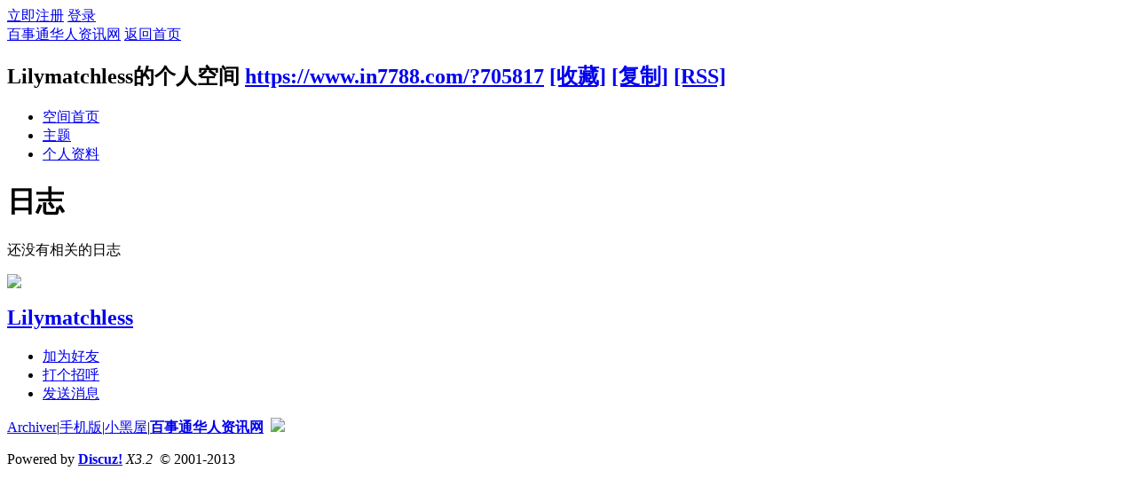

--- FILE ---
content_type: text/html; charset=utf-8
request_url: https://www.in7788.com/home.php?mod=space&uid=705817&do=blog&view=me&from=space
body_size: 3474
content:
<!DOCTYPE html PUBLIC "-//W3C//DTD XHTML 1.0 Transitional//EN" "http://www.w3.org/TR/xhtml1/DTD/xhtml1-transitional.dtd">
<html xmlns="http://www.w3.org/1999/xhtml">
<head>
<meta http-equiv="X-UA-Compatible" content="IE=edge">
<meta http-equiv="Content-Type" content="text/html; charset=utf-8" />
<title>Lilymatchless的日志 -  百事通华人资讯网 -  全球华人信息分享交流平台 in7788.com!</title>

        
<meta name="keywords" content="Lilymatchless的日志" />
<meta name="description" content="Lilymatchless的日志 ,百事通华人资讯网" />
<meta name="generator" content="Discuz! X3.2" />
<meta name="author" content="Discuz! Team and Comsenz UI Team" />
<meta name="copyright" content="2001-2013 Dz&#x76d2;&#x5b50;" />
<meta name="MSSmartTagsPreventParsing" content="True" />
<meta name="referrer" content="never">
<meta http-equiv="MSThemeCompatible" content="Yes" />
        <meta data-draft-node="block" data-draft-type="table" data-size="normal" data-row-style="normal">
<base href="https://www.in7788.com" /><link rel="stylesheet" type="text/css" href="data/cache/style_11_common.css?ega" /><link rel="stylesheet" type="text/css" href="data/cache/style_11_home_space.css?ega" /><script src="template/h2o_amigo/images/js/jquery-1.10.2.min.js" type="text/javascript"></script>
    <script src="template/h2o_amigo/images/js/main.js" type="text/javascript"></script>
<script>setTimeout("echo.init({offset:8,throttle:0})",100);</script>
<script src="template/h2o_amigo/images/js/bootstrap.min.js" type="text/javascript"></script>
<script language="javascript" type="text/javascript">
         function killErrors() {
              return true;
            }
         window.onerror = killErrors;
   </script>

<script type="text/javascript">var STYLEID = '11', STATICURL = 'static/', IMGDIR = 'template/h2o_amigo/images/common', VERHASH = 'ega', charset = 'utf-8', discuz_uid = '0', cookiepre = 'BWH4_2132_', cookiedomain = '', cookiepath = '/', showusercard = '1', attackevasive = '0', disallowfloat = 'newthread', creditnotice = '1|威望|,2|金钱|,3|贡献|', defaultstyle = '', REPORTURL = 'aHR0cDovL3d3dy5pbjc3ODguY29tL2hvbWUucGhwP21vZD1zcGFjZSZ1aWQ9NzA1ODE3JmRvPWJsb2cmdmlldz1tZSZmcm9tPXNwYWNl', SITEURL = 'https://www.in7788.com/', JSPATH = 'data/cache/', CSSPATH = 'data/cache/style_', DYNAMICURL = '';</script>
<script src="data/cache/common.js?ega" type="text/javascript"></script>
        <script src="data/cache/home.js?ega" type="text/javascript"></script>
<link rel="stylesheet" type="text/css" href='data/cache/style_11_css_space.css?ega' />
<link id="style_css" rel="stylesheet" type="text/css" href="static/space/t1/style.css?ega">
<style id="diy_style"></style>
</head>

<body id="space" onkeydown="if(event.keyCode==27) return false;">
<div id="append_parent"></div>
<div id="ajaxwaitid"></div>


<div id="toptb" class="cl">
<div class="y">
<a href="member.php?mod=register">立即注册</a>
<a href="member.php?mod=logging&amp;action=login" onclick="showWindow('login', this.href)">登录</a>
</div>
<div class="z">
<a href="./" title="百事通华人资讯网" class="xw1">百事通华人资讯网</a>
<a href="home.php?mod=space&amp;do=home" id="navs" class="showmenu" onmouseover="showMenu(this.id);">返回首页</a>
</div>
</div>
<div id="hd" class="wp cl">

<h2 id="spaceinfoshow"><strong id="spacename" class="mbn">
Lilymatchless的个人空间</strong>
<span class="xs0 xw0">
<a id="domainurl" href="https://www.in7788.com/?705817" onclick="setCopy('https://www.in7788.com/?705817', '空间地址复制成功');return false;">https://www.in7788.com/?705817</a>
<a href="javascript:;" onclick="addFavorite(location.href, document.title)">[收藏]</a>
<a id="domainurl" href="https://www.in7788.com/?705817" onclick="setCopy('https://www.in7788.com/?705817', '空间地址复制成功');return false;">[复制]</a>
<a href="home.php?mod=rss&amp;uid=705817">[RSS]</a>
</span>
<span id="spacedescription" class="xs1 xw0 mtn"></span>
</h2><div id="nv">
<ul>
<li><a href="home.php?mod=space&amp;uid=705817&amp;do=index">空间首页</a></li>
<li><a href="home.php?mod=space&amp;uid=705817&amp;do=thread&amp;view=me&amp;from=space">主题</a></li>
<li><a href="home.php?mod=space&amp;uid=705817&amp;do=profile">个人资料</a></li>
</ul>
</div></div>

<div class="p_pop h_pop" id="mn_userapp_menu" style="display: none"></div><ul id="navs_menu" class="p_pop topnav_pop" style="display:none;">                <li id="mn_N9ec7" ><a href="forum.php" hidefocus="true"  >首页</a></li>                <li id="mn_F37" ><a href="forum.php?gid=1" hidefocus="true"  >美国城市</a></li>                <li id="mn_F2" ><a href="forum.php?gid=36" hidefocus="true"   style="text-decoration: underline;">加拿大城市</a></li>                <li id="mn_F67" ><a href="forum-80-1.html" hidefocus="true"  >美国头条</a></li>                <li id="mn_N801a" ><a href="forum-81-1.html" hidefocus="true"  >加拿大头条</a></li>                <li id="mn_N8bed" ><a href="forum-82-1.html" hidefocus="true"  >中国头条</a></li>                <li id="mn_Nfd8b" ><a href="forum-84-1.html" hidefocus="true"  >热点头条</a></li>                                                                                </ul>
<ul id="myspace_menu" class="p_pop" style="display:none;">
    <li><a href="home.php?mod=space">我的空间</a></li><li><a href="home.php?mod=magic" style="background-image:url(https://www.in7788.com/static/image/feed/magic_b.png) !important">道具</a></li>
<li><a href="home.php?mod=medal" style="background-image:url(https://www.in7788.com/static/image/feed/medal_b.png) !important">勋章</a></li>
<li><a href="home.php?mod=task" style="background-image:url(https://www.in7788.com/static/image/feed/task_b.png) !important">任务</a></li>
</ul>
<div id="ct" class="ct2 wp cl">
<div class="mn">
<div class="bm">
<div class="bm_h">
<h1 class="mt">日志</h1>
</div>
<div class="bm_c">
<div class="tbmu cl">
</div>

<div class="emp">还没有相关的日志</div>
</div>
</div>
</div>
<div class="sd"><div id="pcd" class="bm cl"><div class="bm_c">
<div class="hm">
<p><a href="home.php?mod=space&amp;uid=705817" class="avtm"><img src="https://www.in7788.com/uc_server/avatar.php?uid=705817&size=middle" /></a></p>
<h2 class="xs2"><a href="home.php?mod=space&amp;uid=705817">Lilymatchless</a></h2>
</div>
<ul class="xl xl2 cl ul_list">
<li class="ul_add"><a href="home.php?mod=spacecp&amp;ac=friend&amp;op=add&amp;uid=705817&amp;handlekey=addfriendhk_705817" id="a_friend_li_705817" onclick="showWindow(this.id, this.href, 'get', 0);">加为好友</a></li>
<li class="ul_poke"><a href="home.php?mod=spacecp&amp;ac=poke&amp;op=send&amp;uid=705817&amp;handlekey=propokehk_705817" id="a_poke_705817" onclick="showWindow(this.id, this.href, 'get', 0);">打个招呼</a></li>

<li class="ul_pm"><a href="home.php?mod=spacecp&amp;ac=pm&amp;op=showmsg&amp;handlekey=showmsg_705817&amp;touid=705817&amp;pmid=0&amp;daterange=2" id="a_sendpm_705817" onclick="showWindow('showMsgBox', this.href, 'get', 0)">发送消息</a></li>
</ul>
</div>
</div>
</div>
<script type="text/javascript">
function succeedhandle_followmod(url, msg, values) {
var fObj = $('followmod');
if(values['type'] == 'add') {
fObj.innerHTML = '取消收听';
fObj.href = 'home.php?mod=spacecp&ac=follow&op=del&fuid='+values['fuid'];
} else if(values['type'] == 'del') {
fObj.innerHTML = '收听TA';
fObj.href = 'home.php?mod=spacecp&ac=follow&op=add&hash=d61a6b10&fuid='+values['fuid'];
}
}
</script></div>
</div>


<script type="text/javascript">
function fuidgoto(fuid) {
var parameter = fuid != '' ? '&fuid='+fuid : '';
window.location.href = 'home.php?mod=space&do=blog&view=we'+parameter;
}
</script></div>

<div id="ft" class="cl">

<div class="wp">
<div id="flk" class="y">
<p>
<a href="archiver/" >Archiver</a><span class="pipe">|</span><a href="forum.php?mobile=yes" >手机版</a><span class="pipe">|</span><a href="forum.php?mod=misc&action=showdarkroom" >小黑屋</a><span class="pipe">|</span><strong><a href="https://www.in7788.com" target="_blank">百事通华人资讯网</a></strong>
&nbsp;<a href="http://discuz.qq.com/service/security" target="_blank" title="防水墙保卫网站远离侵害"><img src="static/image/common/security.png"></a></p>
</div>
<div id="frt" class="z">
<p>Powered by <strong><a href="http://www.discuz.net/" target="_blank">Discuz!</a></strong> <em>X3.2</em>&nbsp;&nbsp;&copy; 2001-2013 </p>
</div></div>
</div>
<script src="home.php?mod=misc&ac=sendmail&rand=1768004249" type="text/javascript"></script>
<div id="h2o-scroll">
<a id="h2o-scrollTop" class="scroll" title="返回顶部"></a>
</div>
<script type="text/javascript">_attachEvent(window, 'scroll', function () { showTopLink(); });checkBlind();</script>
			<div id="discuz_tips" style="display:none;"></div>
			<script type="text/javascript">
				var tipsinfo = '|X3.2|0.6||0||0|7|1768004249||2';
			</script>
			<script src="http://discuz.gtimg.cn/cloud/scripts/discuz_tips.js?v=1" type="text/javascript" charset="UTF-8"></script></body>
</html>

